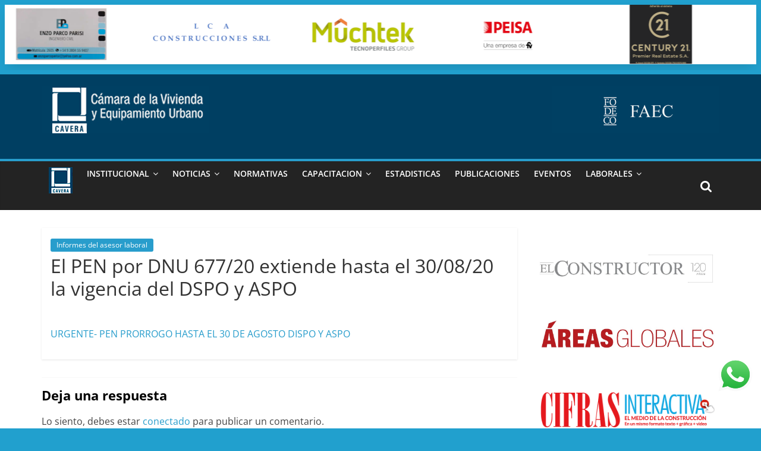

--- FILE ---
content_type: text/html; charset=UTF-8
request_url: https://cavera.org.ar/?p=1006
body_size: 8638
content:
<!DOCTYPE html>
<html lang="es">
<head>
			<meta charset="UTF-8" />
		<meta name="viewport" content="width=device-width, initial-scale=1">
		<link rel="profile" href="https://gmpg.org/xfn/11" />
		<title>El PEN por DNU 677/20 extiende hasta el 30/08/20 la vigencia del DSPO y ASPO &#8211; cavera</title>
<meta name='robots' content='max-image-preview:large' />
<link rel="alternate" type="application/rss+xml" title="cavera &raquo; Feed" href="https://cavera.org.ar/?feed=rss2" />
<link rel="alternate" type="application/rss+xml" title="cavera &raquo; Feed de los comentarios" href="https://cavera.org.ar/?feed=comments-rss2" />
<link rel="alternate" type="application/rss+xml" title="cavera &raquo; Comentario El PEN por DNU 677/20 extiende hasta el 30/08/20 la vigencia del DSPO y ASPO del feed" href="https://cavera.org.ar/?feed=rss2&#038;p=1006" />
<script type="text/javascript">
window._wpemojiSettings = {"baseUrl":"https:\/\/s.w.org\/images\/core\/emoji\/14.0.0\/72x72\/","ext":".png","svgUrl":"https:\/\/s.w.org\/images\/core\/emoji\/14.0.0\/svg\/","svgExt":".svg","source":{"concatemoji":"https:\/\/cavera.org.ar\/wp-includes\/js\/wp-emoji-release.min.js?ver=fe6bb596401a69d6384fcbefa1597463"}};
/*! This file is auto-generated */
!function(e,a,t){var n,r,o,i=a.createElement("canvas"),p=i.getContext&&i.getContext("2d");function s(e,t){var a=String.fromCharCode,e=(p.clearRect(0,0,i.width,i.height),p.fillText(a.apply(this,e),0,0),i.toDataURL());return p.clearRect(0,0,i.width,i.height),p.fillText(a.apply(this,t),0,0),e===i.toDataURL()}function c(e){var t=a.createElement("script");t.src=e,t.defer=t.type="text/javascript",a.getElementsByTagName("head")[0].appendChild(t)}for(o=Array("flag","emoji"),t.supports={everything:!0,everythingExceptFlag:!0},r=0;r<o.length;r++)t.supports[o[r]]=function(e){if(p&&p.fillText)switch(p.textBaseline="top",p.font="600 32px Arial",e){case"flag":return s([127987,65039,8205,9895,65039],[127987,65039,8203,9895,65039])?!1:!s([55356,56826,55356,56819],[55356,56826,8203,55356,56819])&&!s([55356,57332,56128,56423,56128,56418,56128,56421,56128,56430,56128,56423,56128,56447],[55356,57332,8203,56128,56423,8203,56128,56418,8203,56128,56421,8203,56128,56430,8203,56128,56423,8203,56128,56447]);case"emoji":return!s([129777,127995,8205,129778,127999],[129777,127995,8203,129778,127999])}return!1}(o[r]),t.supports.everything=t.supports.everything&&t.supports[o[r]],"flag"!==o[r]&&(t.supports.everythingExceptFlag=t.supports.everythingExceptFlag&&t.supports[o[r]]);t.supports.everythingExceptFlag=t.supports.everythingExceptFlag&&!t.supports.flag,t.DOMReady=!1,t.readyCallback=function(){t.DOMReady=!0},t.supports.everything||(n=function(){t.readyCallback()},a.addEventListener?(a.addEventListener("DOMContentLoaded",n,!1),e.addEventListener("load",n,!1)):(e.attachEvent("onload",n),a.attachEvent("onreadystatechange",function(){"complete"===a.readyState&&t.readyCallback()})),(e=t.source||{}).concatemoji?c(e.concatemoji):e.wpemoji&&e.twemoji&&(c(e.twemoji),c(e.wpemoji)))}(window,document,window._wpemojiSettings);
</script>
<style type="text/css">
img.wp-smiley,
img.emoji {
	display: inline !important;
	border: none !important;
	box-shadow: none !important;
	height: 1em !important;
	width: 1em !important;
	margin: 0 0.07em !important;
	vertical-align: -0.1em !important;
	background: none !important;
	padding: 0 !important;
}
</style>
	<link rel='stylesheet' id='pt-cv-public-style-css' href='https://cavera.org.ar/wp-content/plugins/content-views-query-and-display-post-page/public/assets/css/cv.css?ver=2.5.0.1' type='text/css' media='all' />
<link rel='stylesheet' id='wpos-magnific-style-css' href='https://cavera.org.ar/wp-content/plugins/meta-slider-and-carousel-with-lightbox/assets/css/magnific-popup.css?ver=1.7' type='text/css' media='all' />
<link rel='stylesheet' id='wpos-slick-style-css' href='https://cavera.org.ar/wp-content/plugins/meta-slider-and-carousel-with-lightbox/assets/css/slick.css?ver=1.7' type='text/css' media='all' />
<link rel='stylesheet' id='wp-igsp-public-css-css' href='https://cavera.org.ar/wp-content/plugins/meta-slider-and-carousel-with-lightbox/assets/css/wp-igsp-public.css?ver=1.7' type='text/css' media='all' />
<link rel='stylesheet' id='owl.carousel-css' href='https://cavera.org.ar/wp-content/plugins/owl-carousel-wp/vendors/owl-carousel/assets/owl.carousel.min.css?ver=fe6bb596401a69d6384fcbefa1597463' type='text/css' media='all' />
<link rel='stylesheet' id='tc-owmcarousel-style-css' href='https://cavera.org.ar/wp-content/plugins/owl-carousel-wp/vendors/custom/style.custom.css?ver=fe6bb596401a69d6384fcbefa1597463' type='text/css' media='all' />
<link rel='stylesheet' id='colormag_style-css' href='https://cavera.org.ar/wp-content/themes/colormag/style.css?ver=2.1.8' type='text/css' media='all' />
<link rel='stylesheet' id='colormag-fontawesome-css' href='https://cavera.org.ar/wp-content/themes/colormag/fontawesome/css/font-awesome.min.css?ver=2.1.8' type='text/css' media='all' />
<script type='text/javascript' src='https://cavera.org.ar/wp-includes/js/jquery/jquery.min.js?ver=3.6.1' id='jquery-core-js'></script>
<script type='text/javascript' src='https://cavera.org.ar/wp-includes/js/jquery/jquery-migrate.min.js?ver=3.3.2' id='jquery-migrate-js'></script>
<!--[if lte IE 8]>
<script type='text/javascript' src='https://cavera.org.ar/wp-content/themes/colormag/js/html5shiv.min.js?ver=2.1.8' id='html5-js'></script>
<![endif]-->
<link rel="https://api.w.org/" href="https://cavera.org.ar/index.php?rest_route=/" /><link rel="alternate" type="application/json" href="https://cavera.org.ar/index.php?rest_route=/wp/v2/posts/1006" /><link rel="EditURI" type="application/rsd+xml" title="RSD" href="https://cavera.org.ar/xmlrpc.php?rsd" />
<link rel="wlwmanifest" type="application/wlwmanifest+xml" href="https://cavera.org.ar/wp-includes/wlwmanifest.xml" />

<link rel="canonical" href="https://cavera.org.ar/?p=1006" />
<link rel='shortlink' href='https://cavera.org.ar/?p=1006' />
<link rel="alternate" type="application/json+oembed" href="https://cavera.org.ar/index.php?rest_route=%2Foembed%2F1.0%2Fembed&#038;url=https%3A%2F%2Fcavera.org.ar%2F%3Fp%3D1006" />
<link rel="alternate" type="text/xml+oembed" href="https://cavera.org.ar/index.php?rest_route=%2Foembed%2F1.0%2Fembed&#038;url=https%3A%2F%2Fcavera.org.ar%2F%3Fp%3D1006&#038;format=xml" />
<iframe src="https://cavera.org.ar/web/index2.html" width="100%" height="118px"></iframe>
<style type="text/css" id="custom-background-css">
body.custom-background { background-color: #21a0ce; }
</style>
			<style type="text/css" id="wp-custom-css">
			
h3{
	color:#000000;
	font-weight: bold;

}


#header-text-nav-container
{
	background-color:#003f62;
	

	
}
.pt-cv-readmore {
    color: #ffffff !important;
    background-color: #004066 !important;
    border: none !important;
}

#otros {
		color: #ffffff !important;
    background-color: #007a12 !important;
    border: none !important;
		padding: 7px  7px 7px 16px;
	box-shadow: 2px 2px 10px #666; 
	
}		</style>
		</head>

<body data-rsssl=1 class="post-template-default single single-post postid-1006 single-format-standard custom-background wp-custom-logo wp-embed-responsive right-sidebar wide better-responsive-menu">

		<div id="page" class="hfeed site">
				<a class="skip-link screen-reader-text" href="#main">Saltar al contenido</a>
				<header id="masthead" class="site-header clearfix ">
				<div id="header-text-nav-container" class="clearfix">
		
		<div class="inner-wrap">
			<div id="header-text-nav-wrap" class="clearfix">

				<div id="header-left-section">
											<div id="header-logo-image">
							<a href="https://cavera.org.ar/" class="custom-logo-link" rel="home"><img width="282" height="79" src="https://cavera.org.ar/wp-content/uploads/2020/08/logocavera.jpg" class="custom-logo" alt="cavera" decoding="async" /></a>						</div><!-- #header-logo-image -->
						
					<div id="header-text" class="screen-reader-text">
													<h3 id="site-title">
								<a href="https://cavera.org.ar/" title="cavera" rel="home">cavera</a>
							</h3>
						
													<p id="site-description">
								Camara de la vivienda y Equipamiento Urbano							</p><!-- #site-description -->
											</div><!-- #header-text -->
				</div><!-- #header-left-section -->

				<div id="header-right-section">
											<div id="header-right-sidebar" class="clearfix">
							<aside id="media_image-5" class="widget widget_media_image clearfix"><img width="282" height="79" src="https://cavera.org.ar/wp-content/uploads/2020/08/faeclogo.jpg" class="image wp-image-846  attachment-full size-full" alt="" decoding="async" loading="lazy" style="max-width: 100%; height: auto;" /></aside>						</div>
										</div><!-- #header-right-section -->

			</div><!-- #header-text-nav-wrap -->
		</div><!-- .inner-wrap -->

		
		<nav id="site-navigation" class="main-navigation clearfix" role="navigation">
			<div class="inner-wrap clearfix">
				
									<div class="search-random-icons-container">
													<div class="top-search-wrap">
								<i class="fa fa-search search-top"></i>
								<div class="search-form-top">
									
<form action="https://cavera.org.ar/" class="search-form searchform clearfix" method="get" role="search">

	<div class="search-wrap">
		<input type="search"
		       class="s field"
		       name="s"
		       value=""
		       placeholder="Buscar"
		/>

		<button class="search-icon" type="submit"></button>
	</div>

</form><!-- .searchform -->
								</div>
							</div>
											</div>
				
				<p class="menu-toggle"></p>
				<div class="menu-primary-container"><ul id="menu-capacitacion" class="menu"><li id="menu-item-863" class="menu-item menu-item-type-custom menu-item-object-custom menu-item-863"><a href="https://www.cavera.org.ar"><img src="https://cavera.org.ar/web/wp-content/uploads/2020/08/cavera2.jpg"></a></li>
<li id="menu-item-447" class="menu-item menu-item-type-custom menu-item-object-custom menu-item-has-children menu-item-447"><a href="https://www.cavera.org.ar">INSTITUCIONAL</a>
<ul class="sub-menu">
	<li id="menu-item-1109" class="menu-item menu-item-type-taxonomy menu-item-object-category menu-item-1109"><a href="https://cavera.org.ar/?cat=53">Qué es CAVERA</a></li>
	<li id="menu-item-449" class="menu-item menu-item-type-taxonomy menu-item-object-category menu-item-449"><a href="https://cavera.org.ar/?cat=16">NOMINA CONSEJO DIRECTIVO</a></li>
	<li id="menu-item-450" class="menu-item menu-item-type-taxonomy menu-item-object-category menu-item-450"><a href="https://cavera.org.ar/?cat=17">PROGRAMA MELIUS</a></li>
	<li id="menu-item-451" class="menu-item menu-item-type-taxonomy menu-item-object-category menu-item-451"><a href="https://cavera.org.ar/?cat=8">GESTION INSTITUCIONAL</a></li>
</ul>
</li>
<li id="menu-item-454" class="menu-item menu-item-type-custom menu-item-object-custom menu-item-has-children menu-item-454"><a href="https://www.cavera.org.ar">NOTICIAS</a>
<ul class="sub-menu">
	<li id="menu-item-455" class="menu-item menu-item-type-taxonomy menu-item-object-category menu-item-455"><a href="https://cavera.org.ar/?cat=9">Noticias</a></li>
</ul>
</li>
<li id="menu-item-445" class="menu-item menu-item-type-taxonomy menu-item-object-category menu-item-445"><a href="https://cavera.org.ar/?cat=10">NORMATIVAS</a></li>
<li id="menu-item-469" class="menu-item menu-item-type-custom menu-item-object-custom menu-item-has-children menu-item-469"><a href="https://www.cavera.org.ar">CAPACITACION</a>
<ul class="sub-menu">
	<li id="menu-item-27373" class="menu-item menu-item-type-taxonomy menu-item-object-category menu-item-27373"><a href="https://cavera.org.ar/?cat=72">Cursos CAVERA 2025</a></li>
	<li id="menu-item-27372" class="menu-item menu-item-type-taxonomy menu-item-object-category menu-item-27372"><a href="https://cavera.org.ar/?cat=73">Charlas online CAVERA 2025</a></li>
	<li id="menu-item-20805" class="menu-item menu-item-type-taxonomy menu-item-object-category menu-item-20805"><a href="https://cavera.org.ar/?cat=70">Cursos CAVERA 2024</a></li>
	<li id="menu-item-20806" class="menu-item menu-item-type-taxonomy menu-item-object-category menu-item-20806"><a href="https://cavera.org.ar/?cat=71">Charlas online CAVERA 2024</a></li>
	<li id="menu-item-16319" class="menu-item menu-item-type-taxonomy menu-item-object-category menu-item-16319"><a href="https://cavera.org.ar/?cat=68">Cursos CAVERA 2023</a></li>
	<li id="menu-item-17318" class="menu-item menu-item-type-taxonomy menu-item-object-category menu-item-17318"><a href="https://cavera.org.ar/?cat=69">Charlas online CAVERA 2023</a></li>
</ul>
</li>
<li id="menu-item-442" class="menu-item menu-item-type-taxonomy menu-item-object-category menu-item-442"><a href="https://cavera.org.ar/?cat=12">ESTADISTICAS</a></li>
<li id="menu-item-446" class="menu-item menu-item-type-taxonomy menu-item-object-category menu-item-446"><a href="https://cavera.org.ar/?cat=13">PUBLICACIONES</a></li>
<li id="menu-item-443" class="menu-item menu-item-type-taxonomy menu-item-object-category menu-item-443"><a href="https://cavera.org.ar/?cat=14">EVENTOS</a></li>
<li id="menu-item-839" class="menu-item menu-item-type-custom menu-item-object-custom menu-item-has-children menu-item-839"><a href="https://www.cavera.org.ar">LABORALES</a>
<ul class="sub-menu">
	<li id="menu-item-761" class="menu-item menu-item-type-custom menu-item-object-custom menu-item-has-children menu-item-761"><a href="https://www.cavera.org.ar">Acuerdos Salariales</a>
	<ul class="sub-menu">
		<li id="menu-item-765" class="menu-item menu-item-type-taxonomy menu-item-object-category menu-item-765"><a href="https://cavera.org.ar/?cat=27">UOCRA</a></li>
		<li id="menu-item-764" class="menu-item menu-item-type-taxonomy menu-item-object-category menu-item-764"><a href="https://cavera.org.ar/?cat=28">UECARA</a></li>
		<li id="menu-item-762" class="menu-item menu-item-type-taxonomy menu-item-object-category menu-item-762"><a href="https://cavera.org.ar/?cat=29">SOCAMGLyP</a></li>
		<li id="menu-item-763" class="menu-item menu-item-type-taxonomy menu-item-object-category menu-item-763"><a href="https://cavera.org.ar/?cat=30">UECA CORDOBA</a></li>
	</ul>
</li>
	<li id="menu-item-766" class="menu-item menu-item-type-taxonomy menu-item-object-category current-post-ancestor current-menu-parent current-post-parent menu-item-766"><a href="https://cavera.org.ar/?cat=31">Informes del asesor laboral</a></li>
</ul>
</li>
</ul></div>
			</div>
		</nav>

				</div><!-- #header-text-nav-container -->
				</header><!-- #masthead -->
				<div id="main" class="clearfix">
				<div class="inner-wrap clearfix">
		
	<div id="primary">
		<div id="content" class="clearfix">

			
<article id="post-1006" class="post-1006 post type-post status-publish format-standard hentry category-informes-del-asesor-laboral">
	
	
	<div class="article-content clearfix">

		<div class="above-entry-meta"><span class="cat-links"><a href="https://cavera.org.ar/?cat=31"  rel="category tag">Informes del asesor laboral</a>&nbsp;</span></div>
		<header class="entry-header">
			<h1 class="entry-title">
				El PEN por DNU 677/20 extiende hasta el 30/08/20 la vigencia del DSPO y ASPO			</h1>
		</header>

		<div class="below-entry-meta">
			<span class="posted-on"><a href="https://cavera.org.ar/?p=1006" title="8:00 pm" rel="bookmark"><i class="fa fa-calendar-o"></i> <time class="entry-date published" datetime="2020-08-19T20:00:22+00:00">agosto 19, 2020</time><time class="updated" datetime="2020-08-19T23:11:03+00:00">agosto 19, 2020</time></a></span>
			<span class="byline">
				<span class="author vcard">
					<i class="fa fa-user"></i>
					<a class="url fn n"
					   href="https://cavera.org.ar/?author=2"
					   title="cavera"
					>
						cavera					</a>
				</span>
			</span>

							<span class="comments">
						<a href="https://cavera.org.ar/?p=1006#respond"><i class="fa fa-comment"></i> 0 comentarios</a>					</span>
				</div>
		<div class="entry-content clearfix">
			<p><a href="https://cavera.org.ar/wp-content/uploads/2020/08/URGENTE-PEN-PRORROGO-HASTA-EL-30-DE-AGOSTO-DISPO-Y-ASPO.pdf">URGENTE- PEN PRORROGO HASTA EL 30 DE AGOSTO DISPO Y ASPO</a></p>
		</div>

	</div>

	</article>

		</div><!-- #content -->

		
		<ul class="default-wp-page clearfix">
			<li class="previous"><a href="https://cavera.org.ar/?p=810" rel="prev"><span class="meta-nav">&larr;</span> Informe reunión con el Subsecretario de Política de Suelo y Urbanismo, Esc. Juan L. Scatolini &#8211; 13/08/20</a></li>
			<li class="next"><a href="https://cavera.org.ar/?p=1016" rel="next">WEBINAR GRATUITO APORTE DE LOS ADITIVOS QUÍMICOS AL HORMIGÓN SUSTENTABLE, 29/07/20 <span class="meta-nav">&rarr;</span></a></li>
		</ul>

		
<div id="comments" class="comments-area">

	
		<div id="respond" class="comment-respond">
		<h3 id="reply-title" class="comment-reply-title">Deja una respuesta <small><a rel="nofollow" id="cancel-comment-reply-link" href="/?p=1006#respond" style="display:none;">Cancelar la respuesta</a></small></h3><p class="must-log-in">Lo siento, debes estar <a href="https://cavera.org.ar/wp-login.php?redirect_to=https%3A%2F%2Fcavera.org.ar%2F%3Fp%3D1006">conectado</a> para publicar un comentario.</p>	</div><!-- #respond -->
	
</div><!-- #comments -->

	</div><!-- #primary -->


<div id="secondary">
	
	<aside id="block-4" class="widget widget_block clearfix"><a style="position: fixed; right: 10px; bottom: 40px; z-index: 999;" href="https://wa.me/5491161066823" target="_blank"><img decoding="async" src="https://cavera.org.ar/wp-content/uploads/2023/09/whatsapp_logo.png"/></a></aside><aside id="block-9" class="widget widget_block widget_text clearfix">
<p></p>
</aside><aside id="block-3" class="widget widget_block widget_media_image clearfix">
<figure class="wp-block-image alignfull size-large is-style-default"><a href="https://elconstructor.com/"><img decoding="async" loading="lazy" width="1024" height="209" src="https://cavera.org.ar/wp-content/uploads/2022/03/logo-elco-120-1024x209.jpg" alt="" class="wp-image-12561" srcset="https://cavera.org.ar/wp-content/uploads/2022/03/logo-elco-120-1024x209.jpg 1024w, https://cavera.org.ar/wp-content/uploads/2022/03/logo-elco-120-300x61.jpg 300w, https://cavera.org.ar/wp-content/uploads/2022/03/logo-elco-120-768x157.jpg 768w, https://cavera.org.ar/wp-content/uploads/2022/03/logo-elco-120.jpg 1290w" sizes="(max-width: 1024px) 100vw, 1024px" /></a></figure>
</aside><aside id="block-16" class="widget widget_block widget_media_image clearfix">
<figure class="wp-block-image alignfull size-full"><a href="https://www.areas-digital.com.ar/"><img decoding="async" loading="lazy" width="967" height="194" src="https://cavera.org.ar/wp-content/uploads/2022/09/AREAS-GLOBALES-1.jpg" alt="" class="wp-image-15012" srcset="https://cavera.org.ar/wp-content/uploads/2022/09/AREAS-GLOBALES-1.jpg 967w, https://cavera.org.ar/wp-content/uploads/2022/09/AREAS-GLOBALES-1-300x60.jpg 300w, https://cavera.org.ar/wp-content/uploads/2022/09/AREAS-GLOBALES-1-768x154.jpg 768w" sizes="(max-width: 967px) 100vw, 967px" /></a></figure>
</aside><aside id="block-18" class="widget widget_block widget_media_image clearfix">
<figure class="wp-block-image alignfull size-full"><a href="https://www.cifrasonline.com.ar/"><img decoding="async" loading="lazy" width="732" height="187" src="https://cavera.org.ar/wp-content/uploads/2022/09/Logo_CIFRAS-interactiva-4.png" alt="" class="wp-image-15036" srcset="https://cavera.org.ar/wp-content/uploads/2022/09/Logo_CIFRAS-interactiva-4.png 732w, https://cavera.org.ar/wp-content/uploads/2022/09/Logo_CIFRAS-interactiva-4-300x77.png 300w" sizes="(max-width: 732px) 100vw, 732px" /></a></figure>
</aside><aside id="block-19" class="widget widget_block widget_media_image clearfix">
<figure class="wp-block-image alignfull size-large is-style-default"><a href="https://www.eficienciaconstructiva.com.ar/"><img decoding="async" loading="lazy" width="1088" height="338" src="https://cavera.org.ar/wp-content/uploads/2025/05/eficiencia2.jpg" alt="" class="wp-image-29139" srcset="https://cavera.org.ar/wp-content/uploads/2025/05/eficiencia2.jpg 1088w, https://cavera.org.ar/wp-content/uploads/2025/05/eficiencia2-300x93.jpg 300w, https://cavera.org.ar/wp-content/uploads/2025/05/eficiencia2-1024x318.jpg 1024w, https://cavera.org.ar/wp-content/uploads/2025/05/eficiencia2-768x239.jpg 768w" sizes="(max-width: 1088px) 100vw, 1088px" /></a></figure>
</aside>
		<aside id="recent-posts-2" class="widget widget_recent_entries clearfix">
		<h3 class="widget-title"><span>Notas Recientes</span></h3>
		<ul>
											<li>
					<a href="https://cavera.org.ar/?p=12460">Bienvenidos a CAVERA</a>
									</li>
											<li>
					<a href="https://cavera.org.ar/?p=773">Acuerdo salarial UECA CÓRDOBA 15.01.26</a>
									</li>
											<li>
					<a href="https://cavera.org.ar/?p=33139">CAVERA se dirigió al gobernador Axel Kicillof y a las autoridades competentes</a>
									</li>
											<li>
					<a href="https://cavera.org.ar/?p=767">Nuevos acuerdos salariales UOCRA, UECARA, SOCAMGLyP y UECA CÓRDOBA</a>
									</li>
											<li>
					<a href="https://cavera.org.ar/?p=33126">Estadísticas diciembre 2025</a>
									</li>
											<li>
					<a href="https://cavera.org.ar/?p=771">Acuerdo salarial SOCAMGLyP 14.01.26 &#8211; Pendiente de homologación</a>
									</li>
											<li>
					<a href="https://cavera.org.ar/?p=769">Acuerdo salarial UECARA 13.01.26 – Pendiente de homologación</a>
									</li>
											<li>
					<a href="https://cavera.org.ar/?p=15137">Acuerdo salarial UOCRA 12.01.26 – Homologado</a>
									</li>
											<li>
					<a href="https://cavera.org.ar/?p=33115">Nota del Dr. Ricardo Andino, presidente de CAVERA. El Constructor</a>
									</li>
											<li>
					<a href="https://cavera.org.ar/?p=33106">Estadísticas noviembre 2025</a>
									</li>
					</ul>

		</aside><aside id="custom_html-72" class="widget_text widget widget_custom_html clearfix"><div class="textwidget custom-html-widget"><style>
	.below-entry-meta {
		opacity: 0;
	}
	.default-wp-page li.previous,
	.default-wp-page li.next {
		display: none;
	}
</style></div></aside>
	</div>
		</div><!-- .inner-wrap -->
				</div><!-- #main -->
				<footer id="colophon" class="clearfix colormag-footer--classic">
		
<div class="footer-widgets-wrapper">
	<div class="inner-wrap">
		<div class="footer-widgets-area clearfix">
			<div class="tg-footer-main-widget">
				<div class="tg-first-footer-widget">
					<aside id="custom_html-21" class="widget_text widget widget_custom_html clearfix"><h3 class="widget-title"><span>Cavera</span></h3><div class="textwidget custom-html-widget">CONTACTO<br>
Av. Callao 66 - 4°piso
CABA - Buenos Aires
 <br>+54 9 11 6106-6823
 <br>cavera@cavera.org.ar
 <br>www.cavera.org.ar

<br><br>
Diseñado por <a href="https://www.www.martinmarco.com.ar">Webmaster</a>


</div></aside><aside id="custom_html-57" class="widget_text widget widget_custom_html clearfix"><div class="textwidget custom-html-widget"><!-- Global site tag (gtag.js) - Google Analytics -->
<script async src="https://www.googletagmanager.com/gtag/js?id=UA-178267527-1"></script>
<script>
  window.dataLayer = window.dataLayer || [];
  function gtag(){dataLayer.push(arguments);}
  gtag('js', new Date());

  gtag('config', 'UA-178267527-1');
</script></div></aside>				</div>
			</div>

			<div class="tg-footer-other-widgets">
				<div class="tg-second-footer-widget">
					<aside id="custom_html-26" class="widget_text widget widget_custom_html clearfix"><h3 class="widget-title"><span>Nomina del Consejo Directivo</span></h3><div class="textwidget custom-html-widget">Presidente: Dr. Ricardo D. Andino
<br>Vicepresidente: Arq. Jorge D. Raspagliesi
<br>Secretario: Arq. José O. Vidal
<br>Prosecretario: Arq. Juan Carlos Bo
<br>Tesorero: Sr. Pascual Mammoliti
<br>Protesorero: Arq. Eduardo J. Sprovieri
<br>Vocal: Arq. Santiago Sánchez Elía
</div></aside>				</div>
				<div class="tg-third-footer-widget">
					<aside id="custom_html-59" class="widget_text widget widget_custom_html clearfix"><div class="textwidget custom-html-widget"><br>Vocal: Sr. Mario A. Raspagliesi
<br>Vocal: Arqta. Lucía  Vidal García </div></aside><aside id="custom_html-67" class="widget_text widget widget_custom_html clearfix"><h3 class="widget-title"><span>Revisores de Cuentas</span></h3><div class="textwidget custom-html-widget">Titular: Ing. Pedro H. Chuet-Missé
<br>Suplente: Arq. Edgardo Nardi</div></aside>				</div>
				<div class="tg-fourth-footer-widget">
					<aside id="custom_html-28" class="widget_text widget widget_custom_html clearfix"><h3 class="widget-title"><span>Director Ejecutivo:</span></h3><div class="textwidget custom-html-widget">Arq. Eduardo J. Sprovieri</div></aside><aside id="custom_html-64" class="widget_text widget widget_custom_html clearfix"><h3 class="widget-title"><span>Gerente Técnico:</span></h3><div class="textwidget custom-html-widget">Arq. Edgardo Nardi</div></aside><aside id="custom_html-66" class="widget_text widget widget_custom_html clearfix"><h3 class="widget-title"><span>Gerente Administrativo:</span></h3><div class="textwidget custom-html-widget">Sr. Guillermo Prado</div></aside>				</div>
			</div>
		</div>
	</div>
</div>
		<div class="footer-socket-wrapper clearfix">
			<div class="inner-wrap">
				<div class="footer-socket-area">
		
		<div class="footer-socket-right-section">
			
		<div class="social-links">
			<ul>
				<li><a href="https://www.facebook.com/Cavera-Camara-2026537587575840/" target="_blank"><i class="fa fa-facebook"></i></a></li><li><a href="https://www.instagram.com/cavera_camara/" ><i class="fa fa-instagram"></i></a></li><li><a href="https://www.youtube.com/channel/UCN9ULXMz43PIAgyM1BNEgTw" ><i class="fa fa-youtube"></i></a></li>			</ul>
		</div><!-- .social-links -->
				</div>

				<div class="footer-socket-left-section">
			<div class="copyright">Copyright &copy; 2026 <a href="https://cavera.org.ar/" title="cavera" ><span>cavera</span></a>. Todos los derechos reservados.<br>Tema: <a href="https://themegrill.com/themes/colormag" target="_blank" title="ColorMag" rel="nofollow"><span>ColorMag</span></a> por ThemeGrill. Funciona con <a href="https://wordpress.org" target="_blank" title="WordPress" rel="nofollow"><span>WordPress</span></a>.</div>		</div>
				</div><!-- .footer-socket-area -->
					</div><!-- .inner-wrap -->
		</div><!-- .footer-socket-wrapper -->
				</footer><!-- #colophon -->
				<a href="#masthead" id="scroll-up"><i class="fa fa-chevron-up"></i></a>
				</div><!-- #page -->
		<style media="screen">

/* Navigation */
.tcowl-wrap  .owl-theme .owl-nav [class*='owl-'] {
 background-color: #000;
}
 .tcowl-wrap  .owl-theme .owl-nav [class*='owl-']:hover {
  background-color: #343434;

 }
/* Dots */
.tcowl-wrap  .owl-theme .owl-dots .owl-dot span {
 background:#000;
}
.tcowl-wrap  .owl-theme .owl-dots .owl-dot.active span, .owl-theme .owl-dots .owl-dot:hover span {
 background:#343434;
}
</style>

<script type="text/javascript">

jQuery(document).ready(function(){
    jQuery(".owl-carousel").owlCarousel({
      // control
          autoplay:true,
          autoplayHoverPause:true,
          autoplayTimeout:1000,
          autoplaySpeed:3000,
          navSpeed:3000,
          dotsSpeed:3000,
          loop:true,
        // Advances
          slideBy:1,
          slideTransition:'linear',
         
          margin:5,
          nav:false,
          navText:["&lt;","&gt;"],
          autoHeight:false,
          autoWidth:false,
          center:false,
          stagePadding:0,
          rtl:false,
          dots:false,
          responsiveClass:true,
          responsive:{
              0:{
                  items:1,
              },
              600:{
                  items:3,

              },
              1000:{
                  items:4,

              }

          }

  });

});


</script>

<script type='text/javascript' id='pt-cv-content-views-script-js-extra'>
/* <![CDATA[ */
var PT_CV_PUBLIC = {"_prefix":"pt-cv-","page_to_show":"5","_nonce":"1c09f939f3","is_admin":"","is_mobile":"","ajaxurl":"https:\/\/cavera.org.ar\/wp-admin\/admin-ajax.php","lang":"","loading_image_src":"data:image\/gif;base64,R0lGODlhDwAPALMPAMrKygwMDJOTkz09PZWVla+vr3p6euTk5M7OzuXl5TMzMwAAAJmZmWZmZszMzP\/\/\/yH\/[base64]\/wyVlamTi3nSdgwFNdhEJgTJoNyoB9ISYoQmdjiZPcj7EYCAeCF1gEDo4Dz2eIAAAh+QQFCgAPACwCAAAADQANAAAEM\/DJBxiYeLKdX3IJZT1FU0iIg2RNKx3OkZVnZ98ToRD4MyiDnkAh6BkNC0MvsAj0kMpHBAAh+QQFCgAPACwGAAAACQAPAAAEMDC59KpFDll73HkAA2wVY5KgiK5b0RRoI6MuzG6EQqCDMlSGheEhUAgqgUUAFRySIgAh+QQFCgAPACwCAAIADQANAAAEM\/DJKZNLND\/[base64]"};
var PT_CV_PAGINATION = {"first":"\u00ab","prev":"\u2039","next":"\u203a","last":"\u00bb","goto_first":"Ir a la primera p\u00e1gina","goto_prev":"Ir a la p\u00e1gina anterior","goto_next":"Ir a la p\u00e1gina siguiente","goto_last":"Ir a la \u00faltima p\u00e1gina","current_page":"La p\u00e1gina actual es","goto_page":"Ir a la p\u00e1gina"};
/* ]]> */
</script>
<script type='text/javascript' src='https://cavera.org.ar/wp-content/plugins/content-views-query-and-display-post-page/public/assets/js/cv.js?ver=2.5.0.1' id='pt-cv-content-views-script-js'></script>
<script type='text/javascript' src='https://cavera.org.ar/wp-content/plugins/owl-carousel-wp/vendors/owl-carousel/owl.carousel.min.js?ver=1' id='owl-carousel-js'></script>
<script type='text/javascript' src='https://cavera.org.ar/wp-includes/js/comment-reply.min.js?ver=fe6bb596401a69d6384fcbefa1597463' id='comment-reply-js'></script>
<script type='text/javascript' src='https://cavera.org.ar/wp-content/themes/colormag/js/jquery.bxslider.min.js?ver=2.1.8' id='colormag-bxslider-js'></script>
<script type='text/javascript' src='https://cavera.org.ar/wp-content/themes/colormag/js/sticky/jquery.sticky.min.js?ver=2.1.8' id='colormag-sticky-menu-js'></script>
<script type='text/javascript' src='https://cavera.org.ar/wp-content/themes/colormag/js/navigation.min.js?ver=2.1.8' id='colormag-navigation-js'></script>
<script type='text/javascript' src='https://cavera.org.ar/wp-content/themes/colormag/js/fitvids/jquery.fitvids.min.js?ver=2.1.8' id='colormag-fitvids-js'></script>
<script type='text/javascript' src='https://cavera.org.ar/wp-content/themes/colormag/js/skip-link-focus-fix.min.js?ver=2.1.8' id='colormag-skip-link-focus-fix-js'></script>
<script type='text/javascript' src='https://cavera.org.ar/wp-content/themes/colormag/js/colormag-custom.min.js?ver=2.1.8' id='colormag-custom-js'></script>

</body>
</html>


--- FILE ---
content_type: text/html
request_url: https://cavera.org.ar/web/index2.html
body_size: 1077
content:
<!DOCTYPE html>
<html lang="en" >
<head>
  <meta charset="UTF-8">
  
<style>

	/*body {
  -webkit-box-align: center;
          align-items: center;
  background: #E3E3E3;
  display: -webkit-box;
  display: flex;
  height: 100vh;
  -webkit-box-pack: center;
          justify-content: center;
}*/

@-webkit-keyframes scroll {
  0% {
    -webkit-transform: translateX(0);
            transform: translateX(0);
  }
  100% {
    -webkit-transform: translateX(calc(-250px * 7));
            transform: translateX(calc(-250px * 7));
  }
}

@keyframes scroll {
  0% {
    -webkit-transform: translateX(0);
            transform: translateX(0);
  }
  100% {
    -webkit-transform: translateX(calc(-250px * 30));
            transform: translateX(calc(-250px * 30));
  }
}
.slider {
  background: white;
  box-shadow: 0 10px 20px -5px rgba(0, 0, 0, 0.125);
  height: 100px;
  margin: auto;
  overflow: hidden;
  position: relative;
  width: 100%;
}
.slider::before, .slider::after {
  background: -webkit-gradient(linear, left top, right top, from(white), to(rgba(255, 255, 255, 0)));
  background: linear-gradient(to right, white 0%, rgba(255, 255, 255, 0) 100%);
/*  content: "";*/
  height: 100px;
  position: absolute;
  width: 200px;
  z-index: 2;
}
.slider::after {
  right: 0;
  top: 0;
  -webkit-transform: rotateZ(180deg);
          transform: rotateZ(180deg);
}
.slider::before {
  left: 0;
  top: 0;
}
.slider .slide-track {
  -webkit-animation: scroll 100s linear infinite;
          animation: scroll 100s linear infinite;
  display: -webkit-box;
  display: flex;
/*  width: calc(250px * 14);
*/}
.slider .slide {
  height: 100px;
  width: 250px;
}

</style>

</head>
<body>
<!-- partial:index.partial.html -->
<div class="slider">
	<div class="slide-track">
			 

    <div class="slide">
      <a href="https://uretekargentina.com.ar/" target="_blank"><img src="img/URETEK.png" height="100" width="250" /></a>
    </div>


    <div class="slide">
      <a href="#"><img src="img/parcoparisi.png" target="_blank" height="100" width="250" /></a>
    </div>


  <div class="slide">
      <a href="#"><img src="img/lca.png" target="_blank" height="100" width="250" /></a>
    </div>



<div class="slide">
      <a href="https://tecnoperfiles.com.ar/" target="_blank"><img src="img/muchtek.png" height="100" width="250" /></a>
    </div>



  <div class="slide">
      <a href="https://www.peisa.com.ar" target="_blank"><img src="img/peisa1.png" height="100" width="250" /></a>
    </div>


 <div class="slide">
      <a href="https://c21premier.com.ar/" target="_blank"><img src="img/21.png" height="100" width="250" /></a>
    </div>

		
  <div class="slide">
      <a href="https://www.alemarsa.com" target="_blank"><img src="img/alemarsa.png" height="100" width="250" /></a>
    </div>

  

      <div class="slide">
      <a href="http://www.andinodorato.com.ar/index.htm" target="_blank"><img src="img/andino.png" height="100" width="250" /></a>
    </div>


      <div class="slide">
      <a href="https://www.block-x.com.ar/" target="_blank"><img src="img/blockx.png" height="100" width="250" /></a>
    </div>


      <div class="slide">
      <a href="http://www.bricons.com" target="_blank"><img src="img/bricons.png" height="100" width="250" /></a>
    </div>


      <div class="slide">
      <a href="http://brimaxargentina.com.ar" target="_blank"><img src="img/brimax.png" height="100" width="250" /></a>
    </div>


     <div class="slide">
      <a href="http://afarquitectura9.wixsite.com/afarquitectura" target="_blank"><img src="img/Forte.png" height="100" width="250" /></a>
    </div>



    <div class="slide">
      <a href="https://alberdi.com.ar/" target="_blank"><img src="img/alberdi.png" height="100" width="250" /></a>
    </div>


      <div class="slide">
      <a href="#"><img src="img/casita.png" target="_blank" height="100" width="250" /></a>
    </div>


     <div class="slide">
       <a href="#"><img src="img/AML.png" target="_blank" height="100" width="250" /></a>
    </div>
    

      <div class="slide">
      <a href="http://www.later-cersa.com.ar" target="_blank"><img src="img/ceramicaquilmes.png" height="100" width="250" /></a>
    </div>



      <div class="slide">
      <a href="http://www.circot.unsj.edu.ar/circot/web" target="_blank"><img src="img/circot.png" height="100" width="250" /></a>
    </div>


      <div class="slide">
      <a href="https://www.colorin.com" target="_blank"><img src="img/colorin.png" height="100" width="250" /></a>
    </div>

           
      <div class="slide">
      <a href="http://www.ecodyma.com" target="_blank"><img src="img/ecodyma.png" height="100" width="250" /></a>
    </div>



      <div class="slide">
      <a href="https://www.ferrum.com" target="_blank"><img src="img/ferrum.png" height="100" width="250" /></a>
    </div>


     <div class="slide">
      <a href="https://www.forsa.com.co" target="_blank"><img src="img/forsa.png" height="100" width="250" /></a>
    </div>



     <div class="slide">
      <a href="https://fvsa.com" target="_blank"><img src="img/fv.png" height="100" width="250" /></a>
    </div>


 

     <div class="slide">
      <a href="#"><img src="img/garbiero.png" height="100" width="250" /></a>
    </div>



    <div class="slide">
      <a href="#"><img src="img/hidravial.png" height="100" width="250" /></a>
    </div>



     <div class="slide">
      <a href="https://hormigonelaborado.com" target="_blank"><img src="img/hormigon.png" height="100" width="250" /></a>
    </div>



     <div class="slide">
      <a href="https://www.invecq.com/" target="_blank"><img src="img/invecq.png" height="100" width="250" /></a>
    </div>



     <div class="slide">
      <a href="https://www.isover.com.ar" target="_blank"><img src="img/isover.png" height="100" width="250" /></a>
    </div>



    <div class="slide">
      <a href="https://klaukol.com.ar" target="_blank"><img src="img/klaukol.png" height="100" width="250" /></a>
    </div>



     <div class="slide">
      <a href="https://www.knauf.com.ar" target="_blank"><img src="img/knauf.png" height="100" width="250" /></a>
    </div>



     <div class="slide">
      <a href="https://www.lbesa.com.ar" target="_blank"><img src="img/lbesa.png" height="100" width="250" /></a>
    </div>



    <div class="slide">
      <a href="http://www.lkec.com.ar" target="_blank"><img src="img/lkec.png" height="100" width="250" /></a>
    </div>

   
 

    <div class="slide">
      <a href="https://www.plavicon.com/site/index.php" target="_blank"><img src="img/plavicon.png" height="100" width="250" /></a>
    </div>


    <div class="slide">
      <a href="https://www.tersuave.com.ar" target="_blank"><img src="img/tersuave.png" height="100" width="250" /></a>
    </div>



   <div class="slide">
      <a href="https://www.revear.com.ar" target="_blank"><img src="img/REVEAR.png" height="100" width="250" /></a>
    </div>

   

    <div class="slide">
      <a href="https://www.sachconstructora.com" target="_blank"><img src="img/sachsa.png" height="100" width="250" /></a>
    </div>



    <div class="slide">
      <a href="http://www.sanchez-elia.com" target="_blank"><img src="img/sanchezelia.png" height="100" width="250" /></a>
    </div>


    <div class="slide">
      <a href="https://www.sipanel.com" target="_blank"><img src="img/SIPANEL.png" height="100" width="250" /></a>
    </div>



    <div class="slide">
      <a href="https://www.segurosygarantias.com.ar" target="_blank"><img src="img/seguros.png" height="100" width="250" /></a>
    </div>


    <div class="slide">
      <a href="https://arg.sika.com" target="_blank"><img src="img/SIKA.png" height="100" width="250" /></a>
    </div>



    <div class="slide">
      <a href="https://tarquini.caprev.com.ar" target="_blank"><img src="img/tarquini.png" height="100" width="250" /></a>
    </div>



    <div class="slide">
      <a href="#"><img src="img/tauro.png" height="100" width="250" /></a>
    </div>



    <div class="slide">
      <a href="http://www.tecnus.com.ar/" target="_blank"><img src="img/tecnus.png" height="100" width="250" /></a>
    </div>
   


    <div class="slide">
      <a href="http://www.vidogar.com.ar/" target="_blank"><img src="img/vidogar.png" height="100" width="250" /></a>
    </div>


   <div class="slide">
      <a href="http://www.amgobrasciviles.com" target="_blank"><img src="img/amg.png" height="100" width="250" /></a>
    </div>


   <div class="slide">
			<a href="https://www.a-group.com.ar" target="_blank"><img src="img/agroup.png" height="100" width="250" /></a>
		</div>


   <div class="slide">
        <a href="https://www.energymercosur.com" target="_blank"><img src="img/energy.png" height="100" width="250" /></a>
      </div>


 <div class="slide">
      <a href="http://www.coolpo.com.ar" target="_blank"><img src="img/coolpo.png" height="100" width="250" /></a>
    </div>


	</div>
</div>
<!-- partial -->
  
</body>
</html>
